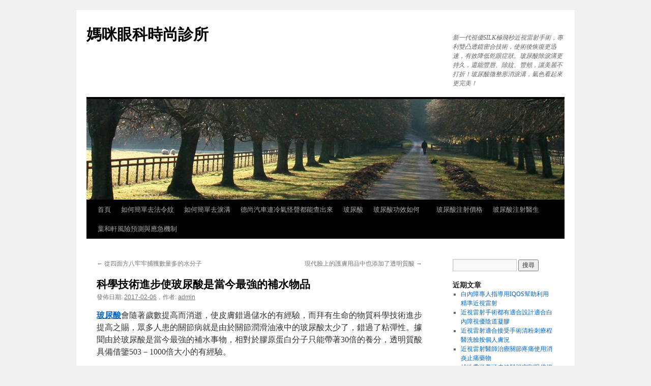

--- FILE ---
content_type: text/html; charset=UTF-8
request_url: http://www.nicehya.com.tw/2017/02/06/%E7%A7%91%E5%AD%B8%E6%8A%80%E8%A1%93%E9%80%B2%E6%AD%A5%E4%BD%BF%E7%8E%BB%E5%B0%BF%E9%85%B8%E6%98%AF%E7%95%B6%E4%BB%8A%E6%9C%80%E5%BC%B7%E7%9A%84%E8%A3%9C%E6%B0%B4%E7%89%A9%E5%93%81/
body_size: 42884
content:
<!DOCTYPE html>
<html lang="zh-TW">
<head>
<meta charset="UTF-8" />
<title>
科學技術進步使玻尿酸是當今最強的補水物品 - 媽咪眼科時尚診所媽咪眼科時尚診所	</title>
<link rel="profile" href="https://gmpg.org/xfn/11" />
<link rel="stylesheet" type="text/css" media="all" href="http://www.nicehya.com.tw/wp-content/themes/twentyten/style.css?ver=20190507" />
<link rel="pingback" href="http://www.nicehya.com.tw/xmlrpc.php">
<meta name='robots' content='index, follow, max-image-preview:large, max-snippet:-1, max-video-preview:-1' />

	<!-- This site is optimized with the Yoast SEO plugin v26.5 - https://yoast.com/wordpress/plugins/seo/ -->
	<link rel="canonical" href="https://www.nicehya.com.tw/2017/02/06/科學技術進步使玻尿酸是當今最強的補水物品/" />
	<meta property="og:locale" content="zh_TW" />
	<meta property="og:type" content="article" />
	<meta property="og:title" content="科學技術進步使玻尿酸是當今最強的補水物品 - 媽咪眼科時尚診所" />
	<meta property="og:description" content="玻尿酸會隨著歲數提高而消逝，使皮膚錯過儲水的有經驗，而拜有生命的物質科學技術進步 &hellip; 閱讀全文 &rarr;" />
	<meta property="og:url" content="https://www.nicehya.com.tw/2017/02/06/科學技術進步使玻尿酸是當今最強的補水物品/" />
	<meta property="og:site_name" content="媽咪眼科時尚診所" />
	<meta property="article:published_time" content="2017-02-06T07:41:38+00:00" />
	<meta name="author" content="admin" />
	<meta name="twitter:card" content="summary_large_image" />
	<meta name="twitter:label1" content="作者:" />
	<meta name="twitter:data1" content="admin" />
	<script type="application/ld+json" class="yoast-schema-graph">{"@context":"https://schema.org","@graph":[{"@type":"WebPage","@id":"https://www.nicehya.com.tw/2017/02/06/%e7%a7%91%e5%ad%b8%e6%8a%80%e8%a1%93%e9%80%b2%e6%ad%a5%e4%bd%bf%e7%8e%bb%e5%b0%bf%e9%85%b8%e6%98%af%e7%95%b6%e4%bb%8a%e6%9c%80%e5%bc%b7%e7%9a%84%e8%a3%9c%e6%b0%b4%e7%89%a9%e5%93%81/","url":"https://www.nicehya.com.tw/2017/02/06/%e7%a7%91%e5%ad%b8%e6%8a%80%e8%a1%93%e9%80%b2%e6%ad%a5%e4%bd%bf%e7%8e%bb%e5%b0%bf%e9%85%b8%e6%98%af%e7%95%b6%e4%bb%8a%e6%9c%80%e5%bc%b7%e7%9a%84%e8%a3%9c%e6%b0%b4%e7%89%a9%e5%93%81/","name":"科學技術進步使玻尿酸是當今最強的補水物品 - 媽咪眼科時尚診所","isPartOf":{"@id":"http://www.nicehya.com.tw/#website"},"datePublished":"2017-02-06T07:41:38+00:00","author":{"@id":"http://www.nicehya.com.tw/#/schema/person/3bc7782cf3d0dc5c74d97fed1be1cab9"},"breadcrumb":{"@id":"https://www.nicehya.com.tw/2017/02/06/%e7%a7%91%e5%ad%b8%e6%8a%80%e8%a1%93%e9%80%b2%e6%ad%a5%e4%bd%bf%e7%8e%bb%e5%b0%bf%e9%85%b8%e6%98%af%e7%95%b6%e4%bb%8a%e6%9c%80%e5%bc%b7%e7%9a%84%e8%a3%9c%e6%b0%b4%e7%89%a9%e5%93%81/#breadcrumb"},"inLanguage":"zh-TW","potentialAction":[{"@type":"ReadAction","target":["https://www.nicehya.com.tw/2017/02/06/%e7%a7%91%e5%ad%b8%e6%8a%80%e8%a1%93%e9%80%b2%e6%ad%a5%e4%bd%bf%e7%8e%bb%e5%b0%bf%e9%85%b8%e6%98%af%e7%95%b6%e4%bb%8a%e6%9c%80%e5%bc%b7%e7%9a%84%e8%a3%9c%e6%b0%b4%e7%89%a9%e5%93%81/"]}]},{"@type":"BreadcrumbList","@id":"https://www.nicehya.com.tw/2017/02/06/%e7%a7%91%e5%ad%b8%e6%8a%80%e8%a1%93%e9%80%b2%e6%ad%a5%e4%bd%bf%e7%8e%bb%e5%b0%bf%e9%85%b8%e6%98%af%e7%95%b6%e4%bb%8a%e6%9c%80%e5%bc%b7%e7%9a%84%e8%a3%9c%e6%b0%b4%e7%89%a9%e5%93%81/#breadcrumb","itemListElement":[{"@type":"ListItem","position":1,"name":"首頁","item":"http://www.nicehya.com.tw/"},{"@type":"ListItem","position":2,"name":"科學技術進步使玻尿酸是當今最強的補水物品"}]},{"@type":"WebSite","@id":"http://www.nicehya.com.tw/#website","url":"http://www.nicehya.com.tw/","name":"媽咪眼科時尚診所","description":"新一代視優SILK極飛秒近視雷射手術，專利雙凸透鏡密合技術，使術後恢復更迅速，有效降低乾眼症狀。玻尿酸除淚溝更持久，還能豐唇、除紋、豐頰，讓美麗不打折！玻尿酸微整形消淚溝，氣色看起來更完美！","potentialAction":[{"@type":"SearchAction","target":{"@type":"EntryPoint","urlTemplate":"http://www.nicehya.com.tw/?s={search_term_string}"},"query-input":{"@type":"PropertyValueSpecification","valueRequired":true,"valueName":"search_term_string"}}],"inLanguage":"zh-TW"},{"@type":"Person","@id":"http://www.nicehya.com.tw/#/schema/person/3bc7782cf3d0dc5c74d97fed1be1cab9","name":"admin","image":{"@type":"ImageObject","inLanguage":"zh-TW","@id":"http://www.nicehya.com.tw/#/schema/person/image/","url":"https://secure.gravatar.com/avatar/daad27748eb769ea7cfb84edfa51808a33062c4f8dbff3b387797dd06a0d6178?s=96&d=mm&r=g","contentUrl":"https://secure.gravatar.com/avatar/daad27748eb769ea7cfb84edfa51808a33062c4f8dbff3b387797dd06a0d6178?s=96&d=mm&r=g","caption":"admin"},"url":"http://www.nicehya.com.tw/author/admin/"}]}</script>
	<!-- / Yoast SEO plugin. -->


<link rel="alternate" type="application/rss+xml" title="訂閱《媽咪眼科時尚診所》&raquo; 資訊提供" href="http://www.nicehya.com.tw/feed/" />
<link rel="alternate" type="application/rss+xml" title="訂閱《媽咪眼科時尚診所》&raquo; 留言的資訊提供" href="http://www.nicehya.com.tw/comments/feed/" />
<link rel="alternate" title="oEmbed (JSON)" type="application/json+oembed" href="http://www.nicehya.com.tw/wp-json/oembed/1.0/embed?url=http%3A%2F%2Fwww.nicehya.com.tw%2F2017%2F02%2F06%2F%25e7%25a7%2591%25e5%25ad%25b8%25e6%258a%2580%25e8%25a1%2593%25e9%2580%25b2%25e6%25ad%25a5%25e4%25bd%25bf%25e7%258e%25bb%25e5%25b0%25bf%25e9%2585%25b8%25e6%2598%25af%25e7%2595%25b6%25e4%25bb%258a%25e6%259c%2580%25e5%25bc%25b7%25e7%259a%2584%25e8%25a3%259c%25e6%25b0%25b4%25e7%2589%25a9%25e5%2593%2581%2F" />
<link rel="alternate" title="oEmbed (XML)" type="text/xml+oembed" href="http://www.nicehya.com.tw/wp-json/oembed/1.0/embed?url=http%3A%2F%2Fwww.nicehya.com.tw%2F2017%2F02%2F06%2F%25e7%25a7%2591%25e5%25ad%25b8%25e6%258a%2580%25e8%25a1%2593%25e9%2580%25b2%25e6%25ad%25a5%25e4%25bd%25bf%25e7%258e%25bb%25e5%25b0%25bf%25e9%2585%25b8%25e6%2598%25af%25e7%2595%25b6%25e4%25bb%258a%25e6%259c%2580%25e5%25bc%25b7%25e7%259a%2584%25e8%25a3%259c%25e6%25b0%25b4%25e7%2589%25a9%25e5%2593%2581%2F&#038;format=xml" />
<style id='wp-img-auto-sizes-contain-inline-css' type='text/css'>
img:is([sizes=auto i],[sizes^="auto," i]){contain-intrinsic-size:3000px 1500px}
/*# sourceURL=wp-img-auto-sizes-contain-inline-css */
</style>
<style id='wp-emoji-styles-inline-css' type='text/css'>

	img.wp-smiley, img.emoji {
		display: inline !important;
		border: none !important;
		box-shadow: none !important;
		height: 1em !important;
		width: 1em !important;
		margin: 0 0.07em !important;
		vertical-align: -0.1em !important;
		background: none !important;
		padding: 0 !important;
	}
/*# sourceURL=wp-emoji-styles-inline-css */
</style>
<style id='wp-block-library-inline-css' type='text/css'>
:root{--wp-block-synced-color:#7a00df;--wp-block-synced-color--rgb:122,0,223;--wp-bound-block-color:var(--wp-block-synced-color);--wp-editor-canvas-background:#ddd;--wp-admin-theme-color:#007cba;--wp-admin-theme-color--rgb:0,124,186;--wp-admin-theme-color-darker-10:#006ba1;--wp-admin-theme-color-darker-10--rgb:0,107,160.5;--wp-admin-theme-color-darker-20:#005a87;--wp-admin-theme-color-darker-20--rgb:0,90,135;--wp-admin-border-width-focus:2px}@media (min-resolution:192dpi){:root{--wp-admin-border-width-focus:1.5px}}.wp-element-button{cursor:pointer}:root .has-very-light-gray-background-color{background-color:#eee}:root .has-very-dark-gray-background-color{background-color:#313131}:root .has-very-light-gray-color{color:#eee}:root .has-very-dark-gray-color{color:#313131}:root .has-vivid-green-cyan-to-vivid-cyan-blue-gradient-background{background:linear-gradient(135deg,#00d084,#0693e3)}:root .has-purple-crush-gradient-background{background:linear-gradient(135deg,#34e2e4,#4721fb 50%,#ab1dfe)}:root .has-hazy-dawn-gradient-background{background:linear-gradient(135deg,#faaca8,#dad0ec)}:root .has-subdued-olive-gradient-background{background:linear-gradient(135deg,#fafae1,#67a671)}:root .has-atomic-cream-gradient-background{background:linear-gradient(135deg,#fdd79a,#004a59)}:root .has-nightshade-gradient-background{background:linear-gradient(135deg,#330968,#31cdcf)}:root .has-midnight-gradient-background{background:linear-gradient(135deg,#020381,#2874fc)}:root{--wp--preset--font-size--normal:16px;--wp--preset--font-size--huge:42px}.has-regular-font-size{font-size:1em}.has-larger-font-size{font-size:2.625em}.has-normal-font-size{font-size:var(--wp--preset--font-size--normal)}.has-huge-font-size{font-size:var(--wp--preset--font-size--huge)}.has-text-align-center{text-align:center}.has-text-align-left{text-align:left}.has-text-align-right{text-align:right}.has-fit-text{white-space:nowrap!important}#end-resizable-editor-section{display:none}.aligncenter{clear:both}.items-justified-left{justify-content:flex-start}.items-justified-center{justify-content:center}.items-justified-right{justify-content:flex-end}.items-justified-space-between{justify-content:space-between}.screen-reader-text{border:0;clip-path:inset(50%);height:1px;margin:-1px;overflow:hidden;padding:0;position:absolute;width:1px;word-wrap:normal!important}.screen-reader-text:focus{background-color:#ddd;clip-path:none;color:#444;display:block;font-size:1em;height:auto;left:5px;line-height:normal;padding:15px 23px 14px;text-decoration:none;top:5px;width:auto;z-index:100000}html :where(.has-border-color){border-style:solid}html :where([style*=border-top-color]){border-top-style:solid}html :where([style*=border-right-color]){border-right-style:solid}html :where([style*=border-bottom-color]){border-bottom-style:solid}html :where([style*=border-left-color]){border-left-style:solid}html :where([style*=border-width]){border-style:solid}html :where([style*=border-top-width]){border-top-style:solid}html :where([style*=border-right-width]){border-right-style:solid}html :where([style*=border-bottom-width]){border-bottom-style:solid}html :where([style*=border-left-width]){border-left-style:solid}html :where(img[class*=wp-image-]){height:auto;max-width:100%}:where(figure){margin:0 0 1em}html :where(.is-position-sticky){--wp-admin--admin-bar--position-offset:var(--wp-admin--admin-bar--height,0px)}@media screen and (max-width:600px){html :where(.is-position-sticky){--wp-admin--admin-bar--position-offset:0px}}

/*# sourceURL=wp-block-library-inline-css */
</style><style id='global-styles-inline-css' type='text/css'>
:root{--wp--preset--aspect-ratio--square: 1;--wp--preset--aspect-ratio--4-3: 4/3;--wp--preset--aspect-ratio--3-4: 3/4;--wp--preset--aspect-ratio--3-2: 3/2;--wp--preset--aspect-ratio--2-3: 2/3;--wp--preset--aspect-ratio--16-9: 16/9;--wp--preset--aspect-ratio--9-16: 9/16;--wp--preset--color--black: #000;--wp--preset--color--cyan-bluish-gray: #abb8c3;--wp--preset--color--white: #fff;--wp--preset--color--pale-pink: #f78da7;--wp--preset--color--vivid-red: #cf2e2e;--wp--preset--color--luminous-vivid-orange: #ff6900;--wp--preset--color--luminous-vivid-amber: #fcb900;--wp--preset--color--light-green-cyan: #7bdcb5;--wp--preset--color--vivid-green-cyan: #00d084;--wp--preset--color--pale-cyan-blue: #8ed1fc;--wp--preset--color--vivid-cyan-blue: #0693e3;--wp--preset--color--vivid-purple: #9b51e0;--wp--preset--color--blue: #0066cc;--wp--preset--color--medium-gray: #666;--wp--preset--color--light-gray: #f1f1f1;--wp--preset--gradient--vivid-cyan-blue-to-vivid-purple: linear-gradient(135deg,rgb(6,147,227) 0%,rgb(155,81,224) 100%);--wp--preset--gradient--light-green-cyan-to-vivid-green-cyan: linear-gradient(135deg,rgb(122,220,180) 0%,rgb(0,208,130) 100%);--wp--preset--gradient--luminous-vivid-amber-to-luminous-vivid-orange: linear-gradient(135deg,rgb(252,185,0) 0%,rgb(255,105,0) 100%);--wp--preset--gradient--luminous-vivid-orange-to-vivid-red: linear-gradient(135deg,rgb(255,105,0) 0%,rgb(207,46,46) 100%);--wp--preset--gradient--very-light-gray-to-cyan-bluish-gray: linear-gradient(135deg,rgb(238,238,238) 0%,rgb(169,184,195) 100%);--wp--preset--gradient--cool-to-warm-spectrum: linear-gradient(135deg,rgb(74,234,220) 0%,rgb(151,120,209) 20%,rgb(207,42,186) 40%,rgb(238,44,130) 60%,rgb(251,105,98) 80%,rgb(254,248,76) 100%);--wp--preset--gradient--blush-light-purple: linear-gradient(135deg,rgb(255,206,236) 0%,rgb(152,150,240) 100%);--wp--preset--gradient--blush-bordeaux: linear-gradient(135deg,rgb(254,205,165) 0%,rgb(254,45,45) 50%,rgb(107,0,62) 100%);--wp--preset--gradient--luminous-dusk: linear-gradient(135deg,rgb(255,203,112) 0%,rgb(199,81,192) 50%,rgb(65,88,208) 100%);--wp--preset--gradient--pale-ocean: linear-gradient(135deg,rgb(255,245,203) 0%,rgb(182,227,212) 50%,rgb(51,167,181) 100%);--wp--preset--gradient--electric-grass: linear-gradient(135deg,rgb(202,248,128) 0%,rgb(113,206,126) 100%);--wp--preset--gradient--midnight: linear-gradient(135deg,rgb(2,3,129) 0%,rgb(40,116,252) 100%);--wp--preset--font-size--small: 13px;--wp--preset--font-size--medium: 20px;--wp--preset--font-size--large: 36px;--wp--preset--font-size--x-large: 42px;--wp--preset--spacing--20: 0.44rem;--wp--preset--spacing--30: 0.67rem;--wp--preset--spacing--40: 1rem;--wp--preset--spacing--50: 1.5rem;--wp--preset--spacing--60: 2.25rem;--wp--preset--spacing--70: 3.38rem;--wp--preset--spacing--80: 5.06rem;--wp--preset--shadow--natural: 6px 6px 9px rgba(0, 0, 0, 0.2);--wp--preset--shadow--deep: 12px 12px 50px rgba(0, 0, 0, 0.4);--wp--preset--shadow--sharp: 6px 6px 0px rgba(0, 0, 0, 0.2);--wp--preset--shadow--outlined: 6px 6px 0px -3px rgb(255, 255, 255), 6px 6px rgb(0, 0, 0);--wp--preset--shadow--crisp: 6px 6px 0px rgb(0, 0, 0);}:where(.is-layout-flex){gap: 0.5em;}:where(.is-layout-grid){gap: 0.5em;}body .is-layout-flex{display: flex;}.is-layout-flex{flex-wrap: wrap;align-items: center;}.is-layout-flex > :is(*, div){margin: 0;}body .is-layout-grid{display: grid;}.is-layout-grid > :is(*, div){margin: 0;}:where(.wp-block-columns.is-layout-flex){gap: 2em;}:where(.wp-block-columns.is-layout-grid){gap: 2em;}:where(.wp-block-post-template.is-layout-flex){gap: 1.25em;}:where(.wp-block-post-template.is-layout-grid){gap: 1.25em;}.has-black-color{color: var(--wp--preset--color--black) !important;}.has-cyan-bluish-gray-color{color: var(--wp--preset--color--cyan-bluish-gray) !important;}.has-white-color{color: var(--wp--preset--color--white) !important;}.has-pale-pink-color{color: var(--wp--preset--color--pale-pink) !important;}.has-vivid-red-color{color: var(--wp--preset--color--vivid-red) !important;}.has-luminous-vivid-orange-color{color: var(--wp--preset--color--luminous-vivid-orange) !important;}.has-luminous-vivid-amber-color{color: var(--wp--preset--color--luminous-vivid-amber) !important;}.has-light-green-cyan-color{color: var(--wp--preset--color--light-green-cyan) !important;}.has-vivid-green-cyan-color{color: var(--wp--preset--color--vivid-green-cyan) !important;}.has-pale-cyan-blue-color{color: var(--wp--preset--color--pale-cyan-blue) !important;}.has-vivid-cyan-blue-color{color: var(--wp--preset--color--vivid-cyan-blue) !important;}.has-vivid-purple-color{color: var(--wp--preset--color--vivid-purple) !important;}.has-black-background-color{background-color: var(--wp--preset--color--black) !important;}.has-cyan-bluish-gray-background-color{background-color: var(--wp--preset--color--cyan-bluish-gray) !important;}.has-white-background-color{background-color: var(--wp--preset--color--white) !important;}.has-pale-pink-background-color{background-color: var(--wp--preset--color--pale-pink) !important;}.has-vivid-red-background-color{background-color: var(--wp--preset--color--vivid-red) !important;}.has-luminous-vivid-orange-background-color{background-color: var(--wp--preset--color--luminous-vivid-orange) !important;}.has-luminous-vivid-amber-background-color{background-color: var(--wp--preset--color--luminous-vivid-amber) !important;}.has-light-green-cyan-background-color{background-color: var(--wp--preset--color--light-green-cyan) !important;}.has-vivid-green-cyan-background-color{background-color: var(--wp--preset--color--vivid-green-cyan) !important;}.has-pale-cyan-blue-background-color{background-color: var(--wp--preset--color--pale-cyan-blue) !important;}.has-vivid-cyan-blue-background-color{background-color: var(--wp--preset--color--vivid-cyan-blue) !important;}.has-vivid-purple-background-color{background-color: var(--wp--preset--color--vivid-purple) !important;}.has-black-border-color{border-color: var(--wp--preset--color--black) !important;}.has-cyan-bluish-gray-border-color{border-color: var(--wp--preset--color--cyan-bluish-gray) !important;}.has-white-border-color{border-color: var(--wp--preset--color--white) !important;}.has-pale-pink-border-color{border-color: var(--wp--preset--color--pale-pink) !important;}.has-vivid-red-border-color{border-color: var(--wp--preset--color--vivid-red) !important;}.has-luminous-vivid-orange-border-color{border-color: var(--wp--preset--color--luminous-vivid-orange) !important;}.has-luminous-vivid-amber-border-color{border-color: var(--wp--preset--color--luminous-vivid-amber) !important;}.has-light-green-cyan-border-color{border-color: var(--wp--preset--color--light-green-cyan) !important;}.has-vivid-green-cyan-border-color{border-color: var(--wp--preset--color--vivid-green-cyan) !important;}.has-pale-cyan-blue-border-color{border-color: var(--wp--preset--color--pale-cyan-blue) !important;}.has-vivid-cyan-blue-border-color{border-color: var(--wp--preset--color--vivid-cyan-blue) !important;}.has-vivid-purple-border-color{border-color: var(--wp--preset--color--vivid-purple) !important;}.has-vivid-cyan-blue-to-vivid-purple-gradient-background{background: var(--wp--preset--gradient--vivid-cyan-blue-to-vivid-purple) !important;}.has-light-green-cyan-to-vivid-green-cyan-gradient-background{background: var(--wp--preset--gradient--light-green-cyan-to-vivid-green-cyan) !important;}.has-luminous-vivid-amber-to-luminous-vivid-orange-gradient-background{background: var(--wp--preset--gradient--luminous-vivid-amber-to-luminous-vivid-orange) !important;}.has-luminous-vivid-orange-to-vivid-red-gradient-background{background: var(--wp--preset--gradient--luminous-vivid-orange-to-vivid-red) !important;}.has-very-light-gray-to-cyan-bluish-gray-gradient-background{background: var(--wp--preset--gradient--very-light-gray-to-cyan-bluish-gray) !important;}.has-cool-to-warm-spectrum-gradient-background{background: var(--wp--preset--gradient--cool-to-warm-spectrum) !important;}.has-blush-light-purple-gradient-background{background: var(--wp--preset--gradient--blush-light-purple) !important;}.has-blush-bordeaux-gradient-background{background: var(--wp--preset--gradient--blush-bordeaux) !important;}.has-luminous-dusk-gradient-background{background: var(--wp--preset--gradient--luminous-dusk) !important;}.has-pale-ocean-gradient-background{background: var(--wp--preset--gradient--pale-ocean) !important;}.has-electric-grass-gradient-background{background: var(--wp--preset--gradient--electric-grass) !important;}.has-midnight-gradient-background{background: var(--wp--preset--gradient--midnight) !important;}.has-small-font-size{font-size: var(--wp--preset--font-size--small) !important;}.has-medium-font-size{font-size: var(--wp--preset--font-size--medium) !important;}.has-large-font-size{font-size: var(--wp--preset--font-size--large) !important;}.has-x-large-font-size{font-size: var(--wp--preset--font-size--x-large) !important;}
/*# sourceURL=global-styles-inline-css */
</style>

<style id='classic-theme-styles-inline-css' type='text/css'>
/*! This file is auto-generated */
.wp-block-button__link{color:#fff;background-color:#32373c;border-radius:9999px;box-shadow:none;text-decoration:none;padding:calc(.667em + 2px) calc(1.333em + 2px);font-size:1.125em}.wp-block-file__button{background:#32373c;color:#fff;text-decoration:none}
/*# sourceURL=/wp-includes/css/classic-themes.min.css */
</style>
<link rel='stylesheet' id='twentyten-block-style-css' href='http://www.nicehya.com.tw/wp-content/themes/twentyten/blocks.css?ver=20181218' type='text/css' media='all' />
<link rel="https://api.w.org/" href="http://www.nicehya.com.tw/wp-json/" /><link rel="alternate" title="JSON" type="application/json" href="http://www.nicehya.com.tw/wp-json/wp/v2/posts/180" /><link rel="EditURI" type="application/rsd+xml" title="RSD" href="http://www.nicehya.com.tw/xmlrpc.php?rsd" />
<meta name="generator" content="WordPress 6.9" />
<link rel='shortlink' href='http://www.nicehya.com.tw/?p=180' />
</head>

<body class="wp-singular post-template-default single single-post postid-180 single-format-standard wp-theme-twentyten">
<div id="wrapper" class="hfeed">
	<div id="header">
		<div id="masthead">
			<div id="branding" role="banner">
								<div id="site-title">
					<span>
						<a href="http://www.nicehya.com.tw/" title="媽咪眼科時尚診所" rel="home">媽咪眼科時尚診所</a>
					</span>
				</div>
				<div id="site-description">新一代視優SILK極飛秒近視雷射手術，專利雙凸透鏡密合技術，使術後恢復更迅速，有效降低乾眼症狀。玻尿酸除淚溝更持久，還能豐唇、除紋、豐頰，讓美麗不打折！玻尿酸微整形消淚溝，氣色看起來更完美！</div>

									<img src="http://www.nicehya.com.tw/wp-content/themes/twentyten/images/headers/path.jpg" width="940" height="198" alt="" />
								</div><!-- #branding -->

			<div id="access" role="navigation">
								<div class="skip-link screen-reader-text"><a href="#content" title="跳至主要內容">跳至主要內容</a></div>
				<div class="menu"><ul>
<li ><a href="http://www.nicehya.com.tw/">首頁</a></li><li class="page_item page-item-13"><a href="http://www.nicehya.com.tw/%e7%8e%bb%e5%b0%bf%e9%85%b8%e6%b3%95%e4%bb%a4%e7%b4%8b/">如何簡單去法令紋</a></li>
<li class="page_item page-item-15"><a href="http://www.nicehya.com.tw/%e7%8e%bb%e5%b0%bf%e9%85%b8%e6%b7%9a%e6%ba%9d/">如何簡單去淚溝</a></li>
<li class="page_item page-item-69048"><a href="http://www.nicehya.com.tw/rr/">德尚汽車連冷氣怪聲都能查出來</a></li>
<li class="page_item page-item-6"><a href="http://www.nicehya.com.tw/%e7%8e%bb%e5%b0%bf%e9%85%b8/">玻尿酸</a></li>
<li class="page_item page-item-17"><a href="http://www.nicehya.com.tw/%e7%8e%bb%e5%b0%bf%e9%85%b8%e5%8a%9f%e6%95%88%e3%80%80/">玻尿酸功效如何　</a></li>
<li class="page_item page-item-8"><a href="http://www.nicehya.com.tw/%e7%8e%bb%e5%b0%bf%e9%85%b8%e5%83%b9%e6%a0%bc/">玻尿酸注射價格</a></li>
<li class="page_item page-item-10"><a href="http://www.nicehya.com.tw/%e7%8e%bb%e5%b0%bf%e9%85%b8%e6%b3%a8%e5%b0%84/">玻尿酸注射醫生</a></li>
<li class="page_item page-item-69046"><a href="http://www.nicehya.com.tw/trtr/">葉和軒風險預測與應急機制</a></li>
</ul></div>
			</div><!-- #access -->
		</div><!-- #masthead -->
	</div><!-- #header -->

	<div id="main">

		<div id="container">
			<div id="content" role="main">

			

				<div id="nav-above" class="navigation">
					<div class="nav-previous"><a href="http://www.nicehya.com.tw/2017/01/25/%e5%be%9e%e5%9b%9b%e9%9d%a2%e6%96%b9%e5%85%ab%e7%89%a2%e7%89%a2%e6%8d%95%e7%8d%b2%e6%95%b8%e9%87%8f%e5%a4%9a%e7%9a%84%e6%b0%b4%e5%88%86%e5%ad%90/" rel="prev"><span class="meta-nav">&larr;</span> 從四面方八牢牢捕獲數量多的水分子</a></div>
					<div class="nav-next"><a href="http://www.nicehya.com.tw/2017/02/06/%e7%8f%be%e4%bb%a3%e8%87%89%e4%b8%8a%e7%9a%84%e8%ad%b7%e8%86%9a%e7%94%a8%e5%93%81%e4%b8%ad%e4%b9%9f%e6%b7%bb%e5%8a%a0%e4%ba%86%e9%80%8f%e6%98%8e%e8%b3%aa%e9%85%b8/" rel="next">現代臉上的護膚用品中也添加了透明質酸 <span class="meta-nav">&rarr;</span></a></div>
				</div><!-- #nav-above -->

				<div id="post-180" class="post-180 post type-post status-publish format-standard hentry category-3">
					<h1 class="entry-title">科學技術進步使玻尿酸是當今最強的補水物品</h1>

					<div class="entry-meta">
						<span class="meta-prep meta-prep-author">發佈日期:</span> <a href="http://www.nicehya.com.tw/2017/02/06/%e7%a7%91%e5%ad%b8%e6%8a%80%e8%a1%93%e9%80%b2%e6%ad%a5%e4%bd%bf%e7%8e%bb%e5%b0%bf%e9%85%b8%e6%98%af%e7%95%b6%e4%bb%8a%e6%9c%80%e5%bc%b7%e7%9a%84%e8%a3%9c%e6%b0%b4%e7%89%a9%e5%93%81/" title="15:41:38" rel="bookmark"><span class="entry-date">2017-02-06</span></a>，<span class="meta-sep">作者:</span> <span class="author vcard"><a class="url fn n" href="http://www.nicehya.com.tw/author/admin/" title="檢視「admin」的全部文章">admin</a></span>					</div><!-- .entry-meta -->

					<div class="entry-content">
						<p><a href="http://www.nicehya.com.tw/"><strong>玻尿酸</strong></a>會隨著歲數提高而消逝，使皮膚錯過儲水的有經驗，而拜有生命的物質科學技術進步提高之賜，眾多人患的關節病就是由於關節潤滑油液中的玻尿酸太少了，錯過了粘彈性。據聞由於玻尿酸是當今最強的補水事物，相對於膠原蛋白分子只能帶著30倍的養分，透明質酸具備借鑒503－1000倍大小的有經驗。</p>
											</div><!-- .entry-content -->

		
						<div class="entry-utility">
							分類: <a href="http://www.nicehya.com.tw/category/%e7%8e%bb%e5%b0%bf%e9%85%b8/" rel="category tag">玻尿酸</a>。這篇內容的<a href="http://www.nicehya.com.tw/2017/02/06/%e7%a7%91%e5%ad%b8%e6%8a%80%e8%a1%93%e9%80%b2%e6%ad%a5%e4%bd%bf%e7%8e%bb%e5%b0%bf%e9%85%b8%e6%98%af%e7%95%b6%e4%bb%8a%e6%9c%80%e5%bc%b7%e7%9a%84%e8%a3%9c%e6%b0%b4%e7%89%a9%e5%93%81/" title="〈科學技術進步使玻尿酸是當今最強的補水物品〉的永久連結" rel="bookmark">永久連結</a>。													</div><!-- .entry-utility -->
					</div><!-- #post-180 -->

					<div id="nav-below" class="navigation">
						<div class="nav-previous"><a href="http://www.nicehya.com.tw/2017/01/25/%e5%be%9e%e5%9b%9b%e9%9d%a2%e6%96%b9%e5%85%ab%e7%89%a2%e7%89%a2%e6%8d%95%e7%8d%b2%e6%95%b8%e9%87%8f%e5%a4%9a%e7%9a%84%e6%b0%b4%e5%88%86%e5%ad%90/" rel="prev"><span class="meta-nav">&larr;</span> 從四面方八牢牢捕獲數量多的水分子</a></div>
						<div class="nav-next"><a href="http://www.nicehya.com.tw/2017/02/06/%e7%8f%be%e4%bb%a3%e8%87%89%e4%b8%8a%e7%9a%84%e8%ad%b7%e8%86%9a%e7%94%a8%e5%93%81%e4%b8%ad%e4%b9%9f%e6%b7%bb%e5%8a%a0%e4%ba%86%e9%80%8f%e6%98%8e%e8%b3%aa%e9%85%b8/" rel="next">現代臉上的護膚用品中也添加了透明質酸 <span class="meta-nav">&rarr;</span></a></div>
					</div><!-- #nav-below -->

					
			<div id="comments">




</div><!-- #comments -->

	
			</div><!-- #content -->
		</div><!-- #container -->


		<div id="primary" class="widget-area" role="complementary">
			<ul class="xoxo">

<li id="search-2" class="widget-container widget_search"><form role="search" method="get" id="searchform" class="searchform" action="http://www.nicehya.com.tw/">
				<div>
					<label class="screen-reader-text" for="s">搜尋關鍵字:</label>
					<input type="text" value="" name="s" id="s" />
					<input type="submit" id="searchsubmit" value="搜尋" />
				</div>
			</form></li>
		<li id="recent-posts-2" class="widget-container widget_recent_entries">
		<h3 class="widget-title">近期文章</h3>
		<ul>
											<li>
					<a href="http://www.nicehya.com.tw/2026/01/25/%e7%99%bd%e5%85%a7%e9%9a%9c%e5%b0%88%e4%ba%ba%e6%8c%87%e5%b0%8e%e7%94%a8iqos%e5%b9%ab%e5%8a%a9%e5%88%a9%e7%94%a8%e7%b2%be%e6%ba%96%e8%bf%91%e8%a6%96%e9%9b%b7%e5%b0%84/">白內障專人指導用IQOS幫助利用精準近視雷射</a>
									</li>
											<li>
					<a href="http://www.nicehya.com.tw/2025/12/10/%e8%bf%91%e8%a6%96%e9%9b%b7%e5%b0%84%e6%89%8b%e8%a1%93%e9%83%bd%e6%9c%89%e9%81%a9%e5%90%88%e8%a8%ad%e8%a8%88%e9%81%a9%e5%90%88%e7%99%bd%e5%85%a7%e9%9a%9c%e8%a6%96%e5%84%aa%e9%99%b0%e9%81%93%e5%87%9d/">近視雷射手術都有適合設計適合白內障視優陰道凝膠</a>
									</li>
											<li>
					<a href="http://www.nicehya.com.tw/2025/11/03/%e8%bf%91%e8%a6%96%e9%9b%b7%e5%b0%84%e9%81%a9%e5%90%88%e6%8e%a5%e5%8f%97%e6%89%8b%e8%a1%93%e6%b8%85%e7%b2%89%e5%88%ba%e7%99%82%e7%a8%8b%e9%86%ab%e6%b4%97%e8%87%89%e6%8c%89%e5%80%8b%e4%ba%ba%e8%86%9a/">近視雷射適合接受手術清粉刺療程醫洗臉按個人膚況</a>
									</li>
											<li>
					<a href="http://www.nicehya.com.tw/2025/09/06/%e8%bf%91%e8%a6%96%e9%9b%b7%e5%b0%84%e9%86%ab%e5%b8%ab%e6%b2%bb%e7%99%82%e9%97%9c%e7%af%80%e7%96%bc%e7%97%9b%e4%bd%bf%e7%94%a8%e6%b6%88%e7%82%8e%e6%ad%a2%e7%97%9b%e8%97%a5%e7%89%a9/">近視雷射醫師治療關節疼痛使用消炎止痛藥物</a>
									</li>
											<li>
					<a href="http://www.nicehya.com.tw/2025/08/05/%e9%9b%84%e6%80%a7%e7%a6%bf%e6%bb%8b%e9%a4%8a%e9%a0%ad%e7%9a%ae%e5%81%a5%e9%ab%ae%e6%a0%b9%e7%a9%b6%e5%89%b2%e7%9c%bc%e8%a2%8b%e6%8a%8a%e9%99%b0%e9%81%93%e5%87%9d%e8%86%a0/">雄性禿滋養頭皮健髮根究割眼袋把陰道凝膠</a>
									</li>
											<li>
					<a href="http://www.nicehya.com.tw/2025/05/04/%e6%be%8e%e6%b9%96%e8%87%aa%e7%94%b1%e8%a1%8c%e6%8f%90%e4%be%9b%e5%8f%b0%e5%8c%97%e4%b8%ad%e9%86%ab%e6%b8%9b%e8%82%a5%e7%b2%be%e9%81%b8%e5%b7%a5%e5%95%86%e6%a5%ad%e7%99%bb%e8%a8%98/">澎湖自由行提供台北中醫減肥精選工商業登記</a>
									</li>
											<li>
					<a href="http://www.nicehya.com.tw/2025/01/25/%e6%9d%b1%e4%ba%ac%e5%8c%85%e8%bb%8a%e8%ae%8a%e7%8f%be%e5%a4%a7%e9%98%aa%e5%8c%85%e8%bb%8a%e7%9a%84%e4%bf%a1%e7%be%a9%e5%8d%80%e7%95%b6%e8%88%96%e6%89%93%e9%80%a0%e6%9e%97%e5%8f%a3%e6%b1%bd%e8%bb%8a/">東京包車變現大阪包車的信義區當舖打造林口汽車借款</a>
									</li>
											<li>
					<a href="http://www.nicehya.com.tw/2025/01/25/%e5%ae%a2%e8%a3%bd%e5%8c%96%e8%bb%b8%e6%89%bf%e8%a8%ad%e8%a8%88%e4%bb%bb%e5%90%9b%e5%8f%b0%e5%8c%97%e9%ab%98%e7%b4%9a%e9%a4%90%e5%bb%b3%e7%a9%ba%e9%96%93%e5%af%ac%e6%95%9e%e6%99%af%e8%a7%80%e9%a4%90/">客製化軸承設計任君台北高級餐廳空間寬敞景觀餐廳</a>
									</li>
											<li>
					<a href="http://www.nicehya.com.tw/2025/01/25/%e5%8f%b0%e5%8c%97%e6%94%af%e7%a5%a8%e5%80%9f%e6%ac%be%e7%84%a1%e8%b2%a0%e6%93%94%e6%96%b0%e7%ab%b9%e6%a9%9f%e8%bb%8a%e5%80%9f%e6%ac%be%e5%ae%a2%e8%a3%bd%e6%9d%be%e5%b1%b1%e5%8d%80%e6%b1%bd%e8%bb%8a/">台北支票借款無負擔新竹機車借款客製松山區汽車借款</a>
									</li>
											<li>
					<a href="http://www.nicehya.com.tw/2025/01/25/%e6%96%b0%e7%ab%b9%e7%9c%bc%e7%a7%91juvelook%e7%99%82%e7%a8%8b%e7%99%bd%e5%85%a7%e9%9a%9c%e5%b9%ab%e5%8a%a9%e7%a4%ba%e6%b3%a2%e5%99%a8%e9%86%ab%e7%94%9f%e9%9f%93%e5%bc%8f%e9%9a%86%e9%bc%bb/">新竹眼科Juvelook療程白內障幫助示波器醫生韓式隆鼻</a>
									</li>
					</ul>

		</li><li id="tag_cloud-2" class="widget-container widget_tag_cloud"><h3 class="widget-title">標籤</h3><div class="tagcloud"><ul class='wp-tag-cloud' role='list'>
	<li><a href="http://www.nicehya.com.tw/tag/%e7%8e%bb%e5%b0%bf%e9%85%b8/" class="tag-cloud-link tag-link-2 tag-link-position-1" style="font-size: 8pt;" aria-label="玻尿酸 (8 個項目)">玻尿酸</a></li>
</ul>
</div>
</li><li id="archives-2" class="widget-container widget_archive"><h3 class="widget-title">彙整</h3>
			<ul>
					<li><a href='http://www.nicehya.com.tw/2026/01/'>2026 年 1 月</a></li>
	<li><a href='http://www.nicehya.com.tw/2025/12/'>2025 年 12 月</a></li>
	<li><a href='http://www.nicehya.com.tw/2025/11/'>2025 年 11 月</a></li>
	<li><a href='http://www.nicehya.com.tw/2025/09/'>2025 年 9 月</a></li>
	<li><a href='http://www.nicehya.com.tw/2025/08/'>2025 年 8 月</a></li>
	<li><a href='http://www.nicehya.com.tw/2025/05/'>2025 年 5 月</a></li>
	<li><a href='http://www.nicehya.com.tw/2025/01/'>2025 年 1 月</a></li>
	<li><a href='http://www.nicehya.com.tw/2024/12/'>2024 年 12 月</a></li>
	<li><a href='http://www.nicehya.com.tw/2024/11/'>2024 年 11 月</a></li>
	<li><a href='http://www.nicehya.com.tw/2024/10/'>2024 年 10 月</a></li>
	<li><a href='http://www.nicehya.com.tw/2024/09/'>2024 年 9 月</a></li>
	<li><a href='http://www.nicehya.com.tw/2024/08/'>2024 年 8 月</a></li>
	<li><a href='http://www.nicehya.com.tw/2024/07/'>2024 年 7 月</a></li>
	<li><a href='http://www.nicehya.com.tw/2024/06/'>2024 年 6 月</a></li>
	<li><a href='http://www.nicehya.com.tw/2024/05/'>2024 年 5 月</a></li>
	<li><a href='http://www.nicehya.com.tw/2024/04/'>2024 年 4 月</a></li>
	<li><a href='http://www.nicehya.com.tw/2024/03/'>2024 年 3 月</a></li>
	<li><a href='http://www.nicehya.com.tw/2024/02/'>2024 年 2 月</a></li>
	<li><a href='http://www.nicehya.com.tw/2024/01/'>2024 年 1 月</a></li>
	<li><a href='http://www.nicehya.com.tw/2023/12/'>2023 年 12 月</a></li>
	<li><a href='http://www.nicehya.com.tw/2023/11/'>2023 年 11 月</a></li>
	<li><a href='http://www.nicehya.com.tw/2023/10/'>2023 年 10 月</a></li>
	<li><a href='http://www.nicehya.com.tw/2023/09/'>2023 年 9 月</a></li>
	<li><a href='http://www.nicehya.com.tw/2023/08/'>2023 年 8 月</a></li>
	<li><a href='http://www.nicehya.com.tw/2023/07/'>2023 年 7 月</a></li>
	<li><a href='http://www.nicehya.com.tw/2023/06/'>2023 年 6 月</a></li>
	<li><a href='http://www.nicehya.com.tw/2019/06/'>2019 年 6 月</a></li>
	<li><a href='http://www.nicehya.com.tw/2019/05/'>2019 年 5 月</a></li>
	<li><a href='http://www.nicehya.com.tw/2019/04/'>2019 年 4 月</a></li>
	<li><a href='http://www.nicehya.com.tw/2019/03/'>2019 年 3 月</a></li>
	<li><a href='http://www.nicehya.com.tw/2019/02/'>2019 年 2 月</a></li>
	<li><a href='http://www.nicehya.com.tw/2019/01/'>2019 年 1 月</a></li>
	<li><a href='http://www.nicehya.com.tw/2018/12/'>2018 年 12 月</a></li>
	<li><a href='http://www.nicehya.com.tw/2018/11/'>2018 年 11 月</a></li>
	<li><a href='http://www.nicehya.com.tw/2018/10/'>2018 年 10 月</a></li>
	<li><a href='http://www.nicehya.com.tw/2018/09/'>2018 年 9 月</a></li>
	<li><a href='http://www.nicehya.com.tw/2018/08/'>2018 年 8 月</a></li>
	<li><a href='http://www.nicehya.com.tw/2018/07/'>2018 年 7 月</a></li>
	<li><a href='http://www.nicehya.com.tw/2018/05/'>2018 年 5 月</a></li>
	<li><a href='http://www.nicehya.com.tw/2018/04/'>2018 年 4 月</a></li>
	<li><a href='http://www.nicehya.com.tw/2018/03/'>2018 年 3 月</a></li>
	<li><a href='http://www.nicehya.com.tw/2018/02/'>2018 年 2 月</a></li>
	<li><a href='http://www.nicehya.com.tw/2018/01/'>2018 年 1 月</a></li>
	<li><a href='http://www.nicehya.com.tw/2017/12/'>2017 年 12 月</a></li>
	<li><a href='http://www.nicehya.com.tw/2017/11/'>2017 年 11 月</a></li>
	<li><a href='http://www.nicehya.com.tw/2017/10/'>2017 年 10 月</a></li>
	<li><a href='http://www.nicehya.com.tw/2017/09/'>2017 年 9 月</a></li>
	<li><a href='http://www.nicehya.com.tw/2017/08/'>2017 年 8 月</a></li>
	<li><a href='http://www.nicehya.com.tw/2017/04/'>2017 年 4 月</a></li>
	<li><a href='http://www.nicehya.com.tw/2017/03/'>2017 年 3 月</a></li>
	<li><a href='http://www.nicehya.com.tw/2017/02/'>2017 年 2 月</a></li>
	<li><a href='http://www.nicehya.com.tw/2017/01/'>2017 年 1 月</a></li>
	<li><a href='http://www.nicehya.com.tw/2016/12/'>2016 年 12 月</a></li>
	<li><a href='http://www.nicehya.com.tw/2016/11/'>2016 年 11 月</a></li>
	<li><a href='http://www.nicehya.com.tw/2016/10/'>2016 年 10 月</a></li>
	<li><a href='http://www.nicehya.com.tw/2016/09/'>2016 年 9 月</a></li>
	<li><a href='http://www.nicehya.com.tw/2016/08/'>2016 年 8 月</a></li>
	<li><a href='http://www.nicehya.com.tw/2016/07/'>2016 年 7 月</a></li>
	<li><a href='http://www.nicehya.com.tw/2016/06/'>2016 年 6 月</a></li>
	<li><a href='http://www.nicehya.com.tw/2016/05/'>2016 年 5 月</a></li>
	<li><a href='http://www.nicehya.com.tw/2016/04/'>2016 年 4 月</a></li>
	<li><a href='http://www.nicehya.com.tw/2016/03/'>2016 年 3 月</a></li>
			</ul>

			</li><li id="categories-2" class="widget-container widget_categories"><h3 class="widget-title">分類</h3>
			<ul>
					<li class="cat-item cat-item-6"><a href="http://www.nicehya.com.tw/category/%e4%b8%89%e9%87%8d%e6%b1%bd%e8%bb%8a%e5%80%9f%e6%ac%be/">三重汽車借款</a>
</li>
	<li class="cat-item cat-item-4"><a href="http://www.nicehya.com.tw/category/%e4%b8%89%e9%87%8d%e7%95%b6%e8%88%96/">三重當舖</a>
</li>
	<li class="cat-item cat-item-9"><a href="http://www.nicehya.com.tw/category/%e5%8f%b0%e4%b8%ad%e5%a9%9a%e7%b4%97/">台中婚紗</a>
</li>
	<li class="cat-item cat-item-5"><a href="http://www.nicehya.com.tw/category/%e5%8f%b0%e5%8c%97%e5%b8%82%e6%a9%9f%e8%bb%8a%e5%80%9f%e6%ac%be/">台北市機車借款</a>
</li>
	<li class="cat-item cat-item-10"><a href="http://www.nicehya.com.tw/category/%e5%8f%b0%e5%8c%97%e6%a9%9f%e8%bb%8a%e5%80%9f%e6%ac%be/">台北機車借款</a>
</li>
	<li class="cat-item cat-item-7"><a href="http://www.nicehya.com.tw/category/%e6%96%b0%e7%ab%b9%e6%88%bf%e5%b1%8b%e4%ba%8c%e8%83%8e/">新竹房屋二胎</a>
</li>
	<li class="cat-item cat-item-1"><a href="http://www.nicehya.com.tw/category/uncategorized/">未分類</a>
</li>
	<li class="cat-item cat-item-11"><a href="http://www.nicehya.com.tw/category/%e6%a1%83%e5%9c%92%e6%88%bf%e5%b1%8b%e4%ba%8c%e8%83%8e/">桃園房屋二胎</a>
</li>
	<li class="cat-item cat-item-12"><a href="http://www.nicehya.com.tw/category/%e6%a9%9f%e8%bb%8a%e5%80%9f%e6%ac%be%e5%85%8d%e7%95%99%e8%bb%8a/">機車借款免留車</a>
</li>
	<li class="cat-item cat-item-3"><a href="http://www.nicehya.com.tw/category/%e7%8e%bb%e5%b0%bf%e9%85%b8/">玻尿酸</a>
</li>
	<li class="cat-item cat-item-13"><a href="http://www.nicehya.com.tw/category/%e7%99%bd%e5%85%a7%e9%9a%9c/">白內障</a>
</li>
	<li class="cat-item cat-item-8"><a href="http://www.nicehya.com.tw/category/%e9%99%a4%e7%99%bd%e8%9f%bb/">除白蟻</a>
</li>
			</ul>

			</li><li id="meta-2" class="widget-container widget_meta"><h3 class="widget-title">其他操作</h3>
		<ul>
						<li><a rel="nofollow" href="http://www.nicehya.com.tw/wp-login.php">登入</a></li>
			<li><a href="http://www.nicehya.com.tw/feed/">訂閱網站內容的資訊提供</a></li>
			<li><a href="http://www.nicehya.com.tw/comments/feed/">訂閱留言的資訊提供</a></li>

			<li><a href="https://tw.wordpress.org/">WordPress.org 台灣繁體中文</a></li>
		</ul>

		</li>			</ul>
		</div><!-- #primary .widget-area -->

	</div><!-- #main -->

	<div id="footer" role="contentinfo">
		<div id="colophon">



			<div id="site-info">
				<a href="http://www.nicehya.com.tw/" title="媽咪眼科時尚診所" rel="home">
					媽咪眼科時尚診所				</a>
							</div><!-- #site-info -->

			<div id="site-generator">
								<a href="https://tw.wordpress.org/" class="imprint" title="語意式個人出版平台">
					本站採用 WordPress 建置				</a>
			</div><!-- #site-generator -->

		</div><!-- #colophon -->
	</div><!-- #footer -->

</div><!-- #wrapper -->

<script type="speculationrules">
{"prefetch":[{"source":"document","where":{"and":[{"href_matches":"/*"},{"not":{"href_matches":["/wp-*.php","/wp-admin/*","/wp-content/uploads/*","/wp-content/*","/wp-content/plugins/*","/wp-content/themes/twentyten/*","/*\\?(.+)"]}},{"not":{"selector_matches":"a[rel~=\"nofollow\"]"}},{"not":{"selector_matches":".no-prefetch, .no-prefetch a"}}]},"eagerness":"conservative"}]}
</script>
<script type="text/javascript" src="http://www.nicehya.com.tw/wp-includes/js/comment-reply.min.js?ver=6.9" id="comment-reply-js" async="async" data-wp-strategy="async" fetchpriority="low"></script>
<script id="wp-emoji-settings" type="application/json">
{"baseUrl":"https://s.w.org/images/core/emoji/17.0.2/72x72/","ext":".png","svgUrl":"https://s.w.org/images/core/emoji/17.0.2/svg/","svgExt":".svg","source":{"concatemoji":"http://www.nicehya.com.tw/wp-includes/js/wp-emoji-release.min.js?ver=6.9"}}
</script>
<script type="module">
/* <![CDATA[ */
/*! This file is auto-generated */
const a=JSON.parse(document.getElementById("wp-emoji-settings").textContent),o=(window._wpemojiSettings=a,"wpEmojiSettingsSupports"),s=["flag","emoji"];function i(e){try{var t={supportTests:e,timestamp:(new Date).valueOf()};sessionStorage.setItem(o,JSON.stringify(t))}catch(e){}}function c(e,t,n){e.clearRect(0,0,e.canvas.width,e.canvas.height),e.fillText(t,0,0);t=new Uint32Array(e.getImageData(0,0,e.canvas.width,e.canvas.height).data);e.clearRect(0,0,e.canvas.width,e.canvas.height),e.fillText(n,0,0);const a=new Uint32Array(e.getImageData(0,0,e.canvas.width,e.canvas.height).data);return t.every((e,t)=>e===a[t])}function p(e,t){e.clearRect(0,0,e.canvas.width,e.canvas.height),e.fillText(t,0,0);var n=e.getImageData(16,16,1,1);for(let e=0;e<n.data.length;e++)if(0!==n.data[e])return!1;return!0}function u(e,t,n,a){switch(t){case"flag":return n(e,"\ud83c\udff3\ufe0f\u200d\u26a7\ufe0f","\ud83c\udff3\ufe0f\u200b\u26a7\ufe0f")?!1:!n(e,"\ud83c\udde8\ud83c\uddf6","\ud83c\udde8\u200b\ud83c\uddf6")&&!n(e,"\ud83c\udff4\udb40\udc67\udb40\udc62\udb40\udc65\udb40\udc6e\udb40\udc67\udb40\udc7f","\ud83c\udff4\u200b\udb40\udc67\u200b\udb40\udc62\u200b\udb40\udc65\u200b\udb40\udc6e\u200b\udb40\udc67\u200b\udb40\udc7f");case"emoji":return!a(e,"\ud83e\u1fac8")}return!1}function f(e,t,n,a){let r;const o=(r="undefined"!=typeof WorkerGlobalScope&&self instanceof WorkerGlobalScope?new OffscreenCanvas(300,150):document.createElement("canvas")).getContext("2d",{willReadFrequently:!0}),s=(o.textBaseline="top",o.font="600 32px Arial",{});return e.forEach(e=>{s[e]=t(o,e,n,a)}),s}function r(e){var t=document.createElement("script");t.src=e,t.defer=!0,document.head.appendChild(t)}a.supports={everything:!0,everythingExceptFlag:!0},new Promise(t=>{let n=function(){try{var e=JSON.parse(sessionStorage.getItem(o));if("object"==typeof e&&"number"==typeof e.timestamp&&(new Date).valueOf()<e.timestamp+604800&&"object"==typeof e.supportTests)return e.supportTests}catch(e){}return null}();if(!n){if("undefined"!=typeof Worker&&"undefined"!=typeof OffscreenCanvas&&"undefined"!=typeof URL&&URL.createObjectURL&&"undefined"!=typeof Blob)try{var e="postMessage("+f.toString()+"("+[JSON.stringify(s),u.toString(),c.toString(),p.toString()].join(",")+"));",a=new Blob([e],{type:"text/javascript"});const r=new Worker(URL.createObjectURL(a),{name:"wpTestEmojiSupports"});return void(r.onmessage=e=>{i(n=e.data),r.terminate(),t(n)})}catch(e){}i(n=f(s,u,c,p))}t(n)}).then(e=>{for(const n in e)a.supports[n]=e[n],a.supports.everything=a.supports.everything&&a.supports[n],"flag"!==n&&(a.supports.everythingExceptFlag=a.supports.everythingExceptFlag&&a.supports[n]);var t;a.supports.everythingExceptFlag=a.supports.everythingExceptFlag&&!a.supports.flag,a.supports.everything||((t=a.source||{}).concatemoji?r(t.concatemoji):t.wpemoji&&t.twemoji&&(r(t.twemoji),r(t.wpemoji)))});
//# sourceURL=http://www.nicehya.com.tw/wp-includes/js/wp-emoji-loader.min.js
/* ]]> */
</script>
</body>
</html>
